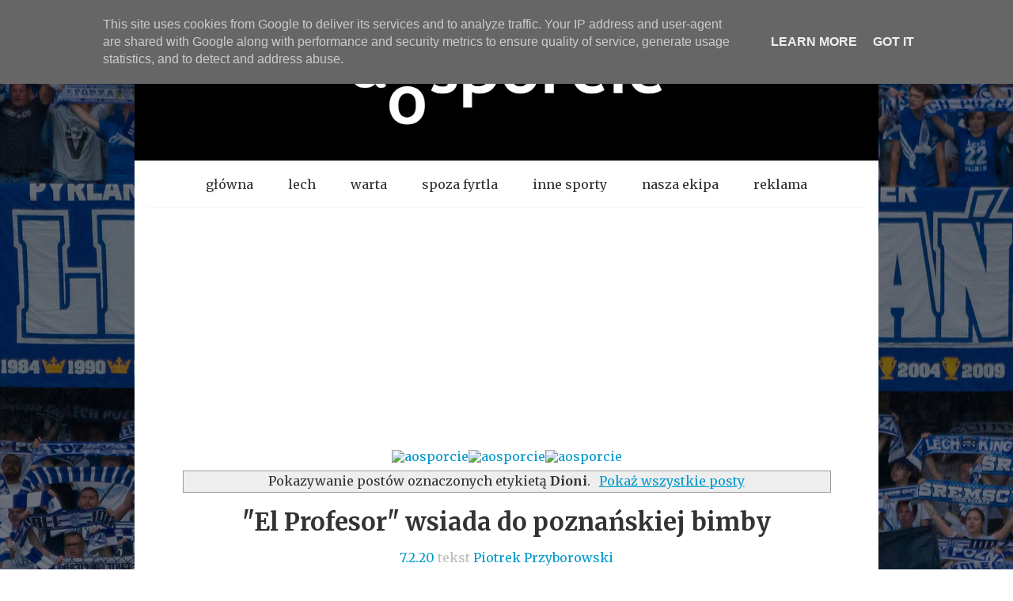

--- FILE ---
content_type: text/html; charset=utf-8
request_url: https://www.google.com/recaptcha/api2/aframe
body_size: 268
content:
<!DOCTYPE HTML><html><head><meta http-equiv="content-type" content="text/html; charset=UTF-8"></head><body><script nonce="QXVEtWlNSAyxOvcRT5TnGQ">/** Anti-fraud and anti-abuse applications only. See google.com/recaptcha */ try{var clients={'sodar':'https://pagead2.googlesyndication.com/pagead/sodar?'};window.addEventListener("message",function(a){try{if(a.source===window.parent){var b=JSON.parse(a.data);var c=clients[b['id']];if(c){var d=document.createElement('img');d.src=c+b['params']+'&rc='+(localStorage.getItem("rc::a")?sessionStorage.getItem("rc::b"):"");window.document.body.appendChild(d);sessionStorage.setItem("rc::e",parseInt(sessionStorage.getItem("rc::e")||0)+1);localStorage.setItem("rc::h",'1769234216115');}}}catch(b){}});window.parent.postMessage("_grecaptcha_ready", "*");}catch(b){}</script></body></html>